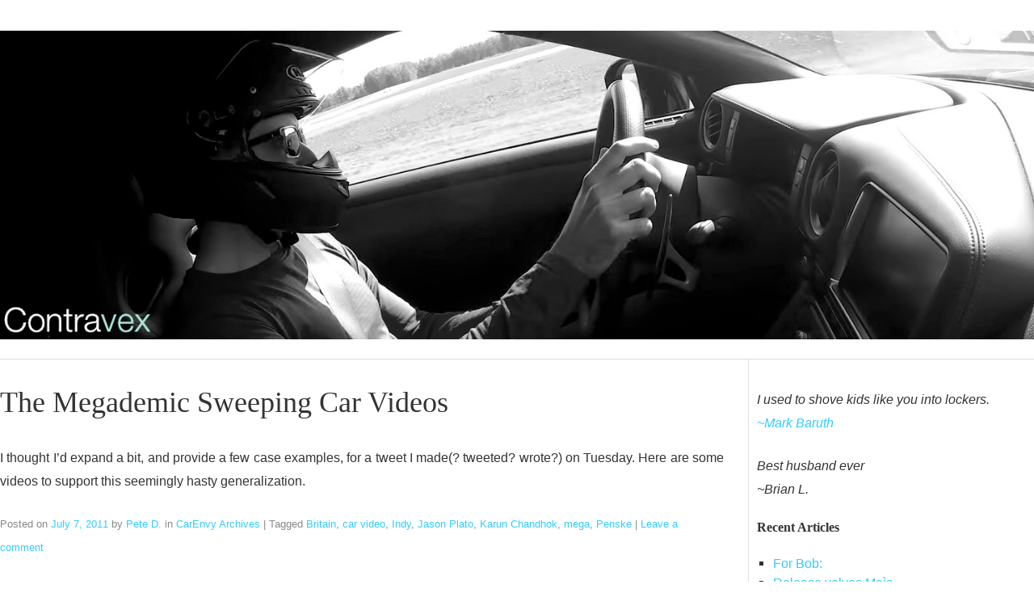

--- FILE ---
content_type: text/html; charset=UTF-8
request_url: https://contravex.com/tag/jason-plato/
body_size: 5638
content:
<!DOCTYPE html>
<html lang="en-US">
<head>
<meta charset="UTF-8" />
<meta name="viewport" content="width=device-width" />
<title>Jason Plato | Contravex: Essais de Pete D.</title>
<link rel="profile" href="http://gmpg.org/xfn/11" />
<link rel="pingback" href="https://contravex.com/xmlrpc.php" />
<!--[if lt IE 9]>
<script src="https://contravex.com/wp-content/themes/hellish-simplicity/js/html5.js" type="text/javascript"></script>
<![endif]-->
<meta name='robots' content='max-image-preview:large' />
<link rel="alternate" type="application/rss+xml" title="Contravex: Essais de Pete D. &raquo; Feed" href="https://contravex.com/feed/" />
<link rel="alternate" type="application/rss+xml" title="Contravex: Essais de Pete D. &raquo; Comments Feed" href="https://contravex.com/comments/feed/" />
<link rel="alternate" type="application/rss+xml" title="Contravex: Essais de Pete D. &raquo; Jason Plato Tag Feed" href="https://contravex.com/tag/jason-plato/feed/" />
<script type="text/javascript">
window._wpemojiSettings = {"baseUrl":"https:\/\/s.w.org\/images\/core\/emoji\/14.0.0\/72x72\/","ext":".png","svgUrl":"https:\/\/s.w.org\/images\/core\/emoji\/14.0.0\/svg\/","svgExt":".svg","source":{"concatemoji":"https:\/\/contravex.com\/wp-includes\/js\/wp-emoji-release.min.js?ver=6.2.1"}};
/*! This file is auto-generated */
!function(e,a,t){var n,r,o,i=a.createElement("canvas"),p=i.getContext&&i.getContext("2d");function s(e,t){p.clearRect(0,0,i.width,i.height),p.fillText(e,0,0);e=i.toDataURL();return p.clearRect(0,0,i.width,i.height),p.fillText(t,0,0),e===i.toDataURL()}function c(e){var t=a.createElement("script");t.src=e,t.defer=t.type="text/javascript",a.getElementsByTagName("head")[0].appendChild(t)}for(o=Array("flag","emoji"),t.supports={everything:!0,everythingExceptFlag:!0},r=0;r<o.length;r++)t.supports[o[r]]=function(e){if(p&&p.fillText)switch(p.textBaseline="top",p.font="600 32px Arial",e){case"flag":return s("\ud83c\udff3\ufe0f\u200d\u26a7\ufe0f","\ud83c\udff3\ufe0f\u200b\u26a7\ufe0f")?!1:!s("\ud83c\uddfa\ud83c\uddf3","\ud83c\uddfa\u200b\ud83c\uddf3")&&!s("\ud83c\udff4\udb40\udc67\udb40\udc62\udb40\udc65\udb40\udc6e\udb40\udc67\udb40\udc7f","\ud83c\udff4\u200b\udb40\udc67\u200b\udb40\udc62\u200b\udb40\udc65\u200b\udb40\udc6e\u200b\udb40\udc67\u200b\udb40\udc7f");case"emoji":return!s("\ud83e\udef1\ud83c\udffb\u200d\ud83e\udef2\ud83c\udfff","\ud83e\udef1\ud83c\udffb\u200b\ud83e\udef2\ud83c\udfff")}return!1}(o[r]),t.supports.everything=t.supports.everything&&t.supports[o[r]],"flag"!==o[r]&&(t.supports.everythingExceptFlag=t.supports.everythingExceptFlag&&t.supports[o[r]]);t.supports.everythingExceptFlag=t.supports.everythingExceptFlag&&!t.supports.flag,t.DOMReady=!1,t.readyCallback=function(){t.DOMReady=!0},t.supports.everything||(n=function(){t.readyCallback()},a.addEventListener?(a.addEventListener("DOMContentLoaded",n,!1),e.addEventListener("load",n,!1)):(e.attachEvent("onload",n),a.attachEvent("onreadystatechange",function(){"complete"===a.readyState&&t.readyCallback()})),(e=t.source||{}).concatemoji?c(e.concatemoji):e.wpemoji&&e.twemoji&&(c(e.twemoji),c(e.wpemoji)))}(window,document,window._wpemojiSettings);
</script>
<style type="text/css">
img.wp-smiley,
img.emoji {
	display: inline !important;
	border: none !important;
	box-shadow: none !important;
	height: 1em !important;
	width: 1em !important;
	margin: 0 0.07em !important;
	vertical-align: -0.1em !important;
	background: none !important;
	padding: 0 !important;
}
</style>
	<link rel='stylesheet' id='wp-block-library-css' href='https://contravex.com/wp-includes/css/dist/block-library/style.min.css?ver=6.2.1' type='text/css' media='all' />
<link rel='stylesheet' id='classic-theme-styles-css' href='https://contravex.com/wp-includes/css/classic-themes.min.css?ver=6.2.1' type='text/css' media='all' />
<style id='global-styles-inline-css' type='text/css'>
body{--wp--preset--color--black: #000000;--wp--preset--color--cyan-bluish-gray: #abb8c3;--wp--preset--color--white: #ffffff;--wp--preset--color--pale-pink: #f78da7;--wp--preset--color--vivid-red: #cf2e2e;--wp--preset--color--luminous-vivid-orange: #ff6900;--wp--preset--color--luminous-vivid-amber: #fcb900;--wp--preset--color--light-green-cyan: #7bdcb5;--wp--preset--color--vivid-green-cyan: #00d084;--wp--preset--color--pale-cyan-blue: #8ed1fc;--wp--preset--color--vivid-cyan-blue: #0693e3;--wp--preset--color--vivid-purple: #9b51e0;--wp--preset--gradient--vivid-cyan-blue-to-vivid-purple: linear-gradient(135deg,rgba(6,147,227,1) 0%,rgb(155,81,224) 100%);--wp--preset--gradient--light-green-cyan-to-vivid-green-cyan: linear-gradient(135deg,rgb(122,220,180) 0%,rgb(0,208,130) 100%);--wp--preset--gradient--luminous-vivid-amber-to-luminous-vivid-orange: linear-gradient(135deg,rgba(252,185,0,1) 0%,rgba(255,105,0,1) 100%);--wp--preset--gradient--luminous-vivid-orange-to-vivid-red: linear-gradient(135deg,rgba(255,105,0,1) 0%,rgb(207,46,46) 100%);--wp--preset--gradient--very-light-gray-to-cyan-bluish-gray: linear-gradient(135deg,rgb(238,238,238) 0%,rgb(169,184,195) 100%);--wp--preset--gradient--cool-to-warm-spectrum: linear-gradient(135deg,rgb(74,234,220) 0%,rgb(151,120,209) 20%,rgb(207,42,186) 40%,rgb(238,44,130) 60%,rgb(251,105,98) 80%,rgb(254,248,76) 100%);--wp--preset--gradient--blush-light-purple: linear-gradient(135deg,rgb(255,206,236) 0%,rgb(152,150,240) 100%);--wp--preset--gradient--blush-bordeaux: linear-gradient(135deg,rgb(254,205,165) 0%,rgb(254,45,45) 50%,rgb(107,0,62) 100%);--wp--preset--gradient--luminous-dusk: linear-gradient(135deg,rgb(255,203,112) 0%,rgb(199,81,192) 50%,rgb(65,88,208) 100%);--wp--preset--gradient--pale-ocean: linear-gradient(135deg,rgb(255,245,203) 0%,rgb(182,227,212) 50%,rgb(51,167,181) 100%);--wp--preset--gradient--electric-grass: linear-gradient(135deg,rgb(202,248,128) 0%,rgb(113,206,126) 100%);--wp--preset--gradient--midnight: linear-gradient(135deg,rgb(2,3,129) 0%,rgb(40,116,252) 100%);--wp--preset--duotone--dark-grayscale: url('#wp-duotone-dark-grayscale');--wp--preset--duotone--grayscale: url('#wp-duotone-grayscale');--wp--preset--duotone--purple-yellow: url('#wp-duotone-purple-yellow');--wp--preset--duotone--blue-red: url('#wp-duotone-blue-red');--wp--preset--duotone--midnight: url('#wp-duotone-midnight');--wp--preset--duotone--magenta-yellow: url('#wp-duotone-magenta-yellow');--wp--preset--duotone--purple-green: url('#wp-duotone-purple-green');--wp--preset--duotone--blue-orange: url('#wp-duotone-blue-orange');--wp--preset--font-size--small: 13px;--wp--preset--font-size--medium: 20px;--wp--preset--font-size--large: 36px;--wp--preset--font-size--x-large: 42px;--wp--preset--spacing--20: 0.44rem;--wp--preset--spacing--30: 0.67rem;--wp--preset--spacing--40: 1rem;--wp--preset--spacing--50: 1.5rem;--wp--preset--spacing--60: 2.25rem;--wp--preset--spacing--70: 3.38rem;--wp--preset--spacing--80: 5.06rem;--wp--preset--shadow--natural: 6px 6px 9px rgba(0, 0, 0, 0.2);--wp--preset--shadow--deep: 12px 12px 50px rgba(0, 0, 0, 0.4);--wp--preset--shadow--sharp: 6px 6px 0px rgba(0, 0, 0, 0.2);--wp--preset--shadow--outlined: 6px 6px 0px -3px rgba(255, 255, 255, 1), 6px 6px rgba(0, 0, 0, 1);--wp--preset--shadow--crisp: 6px 6px 0px rgba(0, 0, 0, 1);}:where(.is-layout-flex){gap: 0.5em;}body .is-layout-flow > .alignleft{float: left;margin-inline-start: 0;margin-inline-end: 2em;}body .is-layout-flow > .alignright{float: right;margin-inline-start: 2em;margin-inline-end: 0;}body .is-layout-flow > .aligncenter{margin-left: auto !important;margin-right: auto !important;}body .is-layout-constrained > .alignleft{float: left;margin-inline-start: 0;margin-inline-end: 2em;}body .is-layout-constrained > .alignright{float: right;margin-inline-start: 2em;margin-inline-end: 0;}body .is-layout-constrained > .aligncenter{margin-left: auto !important;margin-right: auto !important;}body .is-layout-constrained > :where(:not(.alignleft):not(.alignright):not(.alignfull)){max-width: var(--wp--style--global--content-size);margin-left: auto !important;margin-right: auto !important;}body .is-layout-constrained > .alignwide{max-width: var(--wp--style--global--wide-size);}body .is-layout-flex{display: flex;}body .is-layout-flex{flex-wrap: wrap;align-items: center;}body .is-layout-flex > *{margin: 0;}:where(.wp-block-columns.is-layout-flex){gap: 2em;}.has-black-color{color: var(--wp--preset--color--black) !important;}.has-cyan-bluish-gray-color{color: var(--wp--preset--color--cyan-bluish-gray) !important;}.has-white-color{color: var(--wp--preset--color--white) !important;}.has-pale-pink-color{color: var(--wp--preset--color--pale-pink) !important;}.has-vivid-red-color{color: var(--wp--preset--color--vivid-red) !important;}.has-luminous-vivid-orange-color{color: var(--wp--preset--color--luminous-vivid-orange) !important;}.has-luminous-vivid-amber-color{color: var(--wp--preset--color--luminous-vivid-amber) !important;}.has-light-green-cyan-color{color: var(--wp--preset--color--light-green-cyan) !important;}.has-vivid-green-cyan-color{color: var(--wp--preset--color--vivid-green-cyan) !important;}.has-pale-cyan-blue-color{color: var(--wp--preset--color--pale-cyan-blue) !important;}.has-vivid-cyan-blue-color{color: var(--wp--preset--color--vivid-cyan-blue) !important;}.has-vivid-purple-color{color: var(--wp--preset--color--vivid-purple) !important;}.has-black-background-color{background-color: var(--wp--preset--color--black) !important;}.has-cyan-bluish-gray-background-color{background-color: var(--wp--preset--color--cyan-bluish-gray) !important;}.has-white-background-color{background-color: var(--wp--preset--color--white) !important;}.has-pale-pink-background-color{background-color: var(--wp--preset--color--pale-pink) !important;}.has-vivid-red-background-color{background-color: var(--wp--preset--color--vivid-red) !important;}.has-luminous-vivid-orange-background-color{background-color: var(--wp--preset--color--luminous-vivid-orange) !important;}.has-luminous-vivid-amber-background-color{background-color: var(--wp--preset--color--luminous-vivid-amber) !important;}.has-light-green-cyan-background-color{background-color: var(--wp--preset--color--light-green-cyan) !important;}.has-vivid-green-cyan-background-color{background-color: var(--wp--preset--color--vivid-green-cyan) !important;}.has-pale-cyan-blue-background-color{background-color: var(--wp--preset--color--pale-cyan-blue) !important;}.has-vivid-cyan-blue-background-color{background-color: var(--wp--preset--color--vivid-cyan-blue) !important;}.has-vivid-purple-background-color{background-color: var(--wp--preset--color--vivid-purple) !important;}.has-black-border-color{border-color: var(--wp--preset--color--black) !important;}.has-cyan-bluish-gray-border-color{border-color: var(--wp--preset--color--cyan-bluish-gray) !important;}.has-white-border-color{border-color: var(--wp--preset--color--white) !important;}.has-pale-pink-border-color{border-color: var(--wp--preset--color--pale-pink) !important;}.has-vivid-red-border-color{border-color: var(--wp--preset--color--vivid-red) !important;}.has-luminous-vivid-orange-border-color{border-color: var(--wp--preset--color--luminous-vivid-orange) !important;}.has-luminous-vivid-amber-border-color{border-color: var(--wp--preset--color--luminous-vivid-amber) !important;}.has-light-green-cyan-border-color{border-color: var(--wp--preset--color--light-green-cyan) !important;}.has-vivid-green-cyan-border-color{border-color: var(--wp--preset--color--vivid-green-cyan) !important;}.has-pale-cyan-blue-border-color{border-color: var(--wp--preset--color--pale-cyan-blue) !important;}.has-vivid-cyan-blue-border-color{border-color: var(--wp--preset--color--vivid-cyan-blue) !important;}.has-vivid-purple-border-color{border-color: var(--wp--preset--color--vivid-purple) !important;}.has-vivid-cyan-blue-to-vivid-purple-gradient-background{background: var(--wp--preset--gradient--vivid-cyan-blue-to-vivid-purple) !important;}.has-light-green-cyan-to-vivid-green-cyan-gradient-background{background: var(--wp--preset--gradient--light-green-cyan-to-vivid-green-cyan) !important;}.has-luminous-vivid-amber-to-luminous-vivid-orange-gradient-background{background: var(--wp--preset--gradient--luminous-vivid-amber-to-luminous-vivid-orange) !important;}.has-luminous-vivid-orange-to-vivid-red-gradient-background{background: var(--wp--preset--gradient--luminous-vivid-orange-to-vivid-red) !important;}.has-very-light-gray-to-cyan-bluish-gray-gradient-background{background: var(--wp--preset--gradient--very-light-gray-to-cyan-bluish-gray) !important;}.has-cool-to-warm-spectrum-gradient-background{background: var(--wp--preset--gradient--cool-to-warm-spectrum) !important;}.has-blush-light-purple-gradient-background{background: var(--wp--preset--gradient--blush-light-purple) !important;}.has-blush-bordeaux-gradient-background{background: var(--wp--preset--gradient--blush-bordeaux) !important;}.has-luminous-dusk-gradient-background{background: var(--wp--preset--gradient--luminous-dusk) !important;}.has-pale-ocean-gradient-background{background: var(--wp--preset--gradient--pale-ocean) !important;}.has-electric-grass-gradient-background{background: var(--wp--preset--gradient--electric-grass) !important;}.has-midnight-gradient-background{background: var(--wp--preset--gradient--midnight) !important;}.has-small-font-size{font-size: var(--wp--preset--font-size--small) !important;}.has-medium-font-size{font-size: var(--wp--preset--font-size--medium) !important;}.has-large-font-size{font-size: var(--wp--preset--font-size--large) !important;}.has-x-large-font-size{font-size: var(--wp--preset--font-size--x-large) !important;}
.wp-block-navigation a:where(:not(.wp-element-button)){color: inherit;}
:where(.wp-block-columns.is-layout-flex){gap: 2em;}
.wp-block-pullquote{font-size: 1.5em;line-height: 1.6;}
</style>
<link rel='stylesheet' id='wpsm-comptable-styles-css' href='https://contravex.com/wp-content/plugins/table-maker/css/style.css?ver=1.9.1' type='text/css' media='all' />
<link rel='stylesheet' id='style-css' href='https://contravex.com/wp-content/themes/hellish-simplicity/style-compiled.css?ver=1.6.2' type='text/css' media='all' />
<link rel="https://api.w.org/" href="https://contravex.com/wp-json/" /><link rel="alternate" type="application/json" href="https://contravex.com/wp-json/wp/v2/tags/3641" /><link rel="EditURI" type="application/rsd+xml" title="RSD" href="https://contravex.com/xmlrpc.php?rsd" />
<link rel="wlwmanifest" type="application/wlwmanifest+xml" href="https://contravex.com/wp-includes/wlwmanifest.xml" />
<meta name="generator" content="WordPress 6.2.1" />
		<style type="text/css">
						ol.footnotes li {list-style-type:lower-roman;}
						ol.footnotes{font-size:0.8em; color:#666666;}		</style>
		
<!-- Dynamic Widgets by QURL - http://www.qurl.nl //-->
</head>
<body class="archive tag tag-jason-plato tag-3641">

<header id="site-header" role="banner">
	<div class="hgroup">
		
<center><a href="https://contravex.com">
  <img src="https://contravex.com/wp-content/uploads/2017/09/contravex-header-trackday-2017.jpg" alt="Contravex: A blog by Pete D">
</a></center>

	</div><!-- .hgroup -->
		
</header><!-- #masthead -->

<div id="main" class="site-main">
<div id="content-area">
	<div id="site-content" role="main">
		<article id="post-11146" class="post-11146 post type-post status-publish format-standard hentry category-carenvy-archives tag-britain tag-car-video tag-indy tag-jason-plato tag-karun-chandhok tag-mega tag-penske">

			<header class="entry-header">
				<h1 class="entry-title"><a href="https://contravex.com/2011/07/07/the-megademic-sweeping-car-videos/" title="Permalink to The Megademic Sweeping Car Videos" rel="bookmark">The Megademic Sweeping Car Videos</a></h1>
			</header><!-- .entry-header -->
		
			<div class="entry-content"><p>I thought I&#8217;d expand a bit, and provide a few case examples, for a tweet I made(? tweeted? wrote?) on Tuesday. Here are some videos to support this seemingly hasty generalization.</p>
			</div><!-- .entry-content -->			<footer class="entry-meta">
				Posted on <a href="https://contravex.com/2011/07/07/the-megademic-sweeping-car-videos/" title="7:47 AM" rel="bookmark"><time class="entry-date" datetime="2011-07-07T07:47:16-06:00">July 7, 2011</time></a><span class="byline"> by <span class="author vcard"><a class="url fn n" href="https://contravex.com/author/admin/" title="View all posts by Pete D." rel="author">Pete D.</a></span></span>				<span class="cat-links">
					 in <a href="https://contravex.com/category/carenvy-archives/" rel="category tag">CarEnvy Archives</a>				</span>				<span class="sep"> | </span>
				<span class="tags-links">
					Tagged <a href="https://contravex.com/tag/britain/" rel="tag">Britain</a>, <a href="https://contravex.com/tag/car-video/" rel="tag">car video</a>, <a href="https://contravex.com/tag/indy/" rel="tag">Indy</a>, <a href="https://contravex.com/tag/jason-plato/" rel="tag">Jason Plato</a>, <a href="https://contravex.com/tag/karun-chandhok/" rel="tag">Karun Chandhok</a>, <a href="https://contravex.com/tag/mega/" rel="tag">mega</a>, <a href="https://contravex.com/tag/penske/" rel="tag">Penske</a>				</span>				<span class="sep"> | </span>
				<span class="comments-link"><a href="https://contravex.com/2011/07/07/the-megademic-sweeping-car-videos/#respond">Leave a comment</a></span>			</footer><!-- .entry-meta -->
		</article><!-- #post-11146 -->
<ul id="numeric-pagination">

	</div><!-- #site-content -->
	<div id="sidebar" role="complementary"><aside id="text-10" class="widget_text">			<div class="textwidget"><p><i>I used to shove kids like you into lockers.<br />
<a href="http://jackbaruth.com/?p=3683#comment-48893">~Mark Baruth</a></i></p>
</div>
		</aside><aside id="text-9" class="widget_text">			<div class="textwidget"><p><i>Best husband ever<br />
~Brian L.</i></p>
</div>
		</aside>
		<aside id="recent-posts-2" class="widget_recent_entries">
		<h1 class="widget-title">Recent Articles</h1>
		<ul>
											<li>
					<a href="https://contravex.com/2026/01/18/for-bob/">For Bob:</a>
									</li>
											<li>
					<a href="https://contravex.com/2026/01/11/release-valves-maia/">Release valves Maìa.</a>
									</li>
											<li>
					<a href="https://contravex.com/2026/01/04/to-two-tanga-in-cdmx/">Tú: two tanga (in cdmx)</a>
									</li>
											<li>
					<a href="https://contravex.com/2025/12/28/large-glass-christmas-2025/">Shop Windows Christmas 2025.</a>
									</li>
											<li>
					<a href="https://contravex.com/2025/12/21/o-caesura/"><i>O caesura.</i></a>
									</li>
											<li>
					<a href="https://contravex.com/2025/12/14/huddling-for-warmth-at-bitcoin-mena-2025/">Huddling for warmth at Bitcoin MENA 2025.</a>
									</li>
											<li>
					<a href="https://contravex.com/2025/12/07/holzer-louvre-abu-dhabi/">Holzer @ Louvre Abu Dhabi</a>
									</li>
											<li>
					<a href="https://contravex.com/2025/11/30/a-brief-meditation-on-zero/">A brief meditation on zero.</a>
									</li>
											<li>
					<a href="https://contravex.com/2025/11/23/monuments-geffen-contemporary/">MONUMENTS @ Geffen Contemporary</a>
									</li>
											<li>
					<a href="https://contravex.com/2025/11/16/de-waal-huntington-twenty-years-cast-back/">de Waal @ Huntington (twenty years cast back)</a>
									</li>
											<li>
					<a href="https://contravex.com/2025/11/09/electric-thielian-apocalypse/">Electric (Thielian) Apocalypse.</a>
									</li>
											<li>
					<a href="https://contravex.com/2025/11/02/the-k-shaped-word-powered-future/">The K-shaped, word-powered future.</a>
									</li>
											<li>
					<a href="https://contravex.com/2025/10/26/2026-porsche-911-carrera-s-at-porsche-experience-centre-toronto-pecto/">2026 Porsche 911 Carrera S at Porsche Experience Centre Toronto (PECTO)</a>
									</li>
											<li>
					<a href="https://contravex.com/2025/10/19/alberta-2035/">Alberta 2035.</a>
									</li>
											<li>
					<a href="https://contravex.com/2025/10/12/martian-myrrh/">Martian myrrh.</a>
									</li>
					</ul>

		</aside><aside id="text-25" class="widget_text"><h1 class="widget-title">Subscribe</h1>			<div class="textwidget"><a href="https://follow.it/contravex?pub">via e-mail</a>

</div>
		</aside><aside id="text-12" class="widget_text"><h1 class="widget-title">About</h1>			<div class="textwidget"><a href="https://www.youtube.com/watch?v=fd909jPEMUs">Kakakakakakakaka.</a></div>
		</aside><aside id="text-24" class="widget_text"><h1 class="widget-title">Contact</h1>			<div class="textwidget"><a href="https://contravex.com/contact/">PGP</a></div>
		</aside><aside id="text-22" class="widget_text"><h1 class="widget-title">Archives</h1>			<div class="textwidget"><a href="https://contravex.com/archives/">2008-Present</a>

</div>
		</aside><aside id="text-11" class="widget_text"><h1 class="widget-title">Sine qua non</h1>			<div class="textwidget"><p>1. <a href="https://contravex.com/2014/09/23/please-to-pgp-guide-for-linux-os-x-windows/">How to PGP</a><br />
2. <a href="https://contravex.com/2014/03/14/on-making-high-entropy-bitcoin-paper-wallets/">Bitcoin Paper Wallets</a><br />
3. <a href="https://contravex.com/2015/07/28/petes-mega-recommended-reading-list/">Recommended reading list</a> </p>
</div>
		</aside><aside id="text-23" class="widget_text"><h1 class="widget-title">Public Bitcoin Nodes</h1>			<div class="textwidget"><p>Shadchan III (54.38.94.63)<br />
Constantine III (54.39.156.171)</p>
</div>
		</aside><aside id="categories-2" class="widget_categories"><h1 class="widget-title">Categories</h1>
			<ul>
					<li class="cat-item cat-item-5501"><a href="https://contravex.com/category/trilema-bitcoin-assets/">#t</a>
</li>
	<li class="cat-item cat-item-3"><a href="https://contravex.com/category/bitcoin/">Bitcoin</a>
</li>
	<li class="cat-item cat-item-5474"><a href="https://contravex.com/category/carenvy-archives/">CarEnvy Archives</a>
</li>
	<li class="cat-item cat-item-949"><a href="https://contravex.com/category/contratheatre/">ContraThéâtre</a>
</li>
	<li class="cat-item cat-item-679"><a href="https://contravex.com/category/de-la-finance/">De La Finance</a>
</li>
	<li class="cat-item cat-item-4"><a href="https://contravex.com/category/epistemologie/">Épistémologie</a>
</li>
	<li class="cat-item cat-item-789"><a href="https://contravex.com/category/lamour/">L&#039;amour</a>
</li>
	<li class="cat-item cat-item-1788"><a href="https://contravex.com/category/larchitecture/">L&#039;architecture</a>
</li>
	<li class="cat-item cat-item-931"><a href="https://contravex.com/category/lart-delever-un-enfant/">L&#039;art d&#039;élever un enfant</a>
</li>
	<li class="cat-item cat-item-5503"><a href="https://contravex.com/category/lartifice/">L&#039;artifice</a>
</li>
	<li class="cat-item cat-item-5488"><a href="https://contravex.com/category/lauto/">L&#039;auto</a>
</li>
	<li class="cat-item cat-item-481"><a href="https://contravex.com/category/lexperience/">L&#039;expérience</a>
</li>
	<li class="cat-item cat-item-5689"><a href="https://contravex.com/category/lhorlogerie/">L&#039;horlogerie</a>
</li>
	<li class="cat-item cat-item-5"><a href="https://contravex.com/category/la-litterature/">La Littérature</a>
</li>
	<li class="cat-item cat-item-680"><a href="https://contravex.com/category/la-technologie/">La Technologie</a>
</li>
	<li class="cat-item cat-item-6"><a href="https://contravex.com/category/les-concours/">Les Concours</a>
</li>
	<li class="cat-item cat-item-7"><a href="https://contravex.com/category/mes-voyages/">Mes Voyages</a>
</li>
	<li class="cat-item cat-item-6957"><a href="https://contravex.com/category/nfts/">NFTs</a>
</li>
	<li class="cat-item cat-item-8"><a href="https://contravex.com/category/scamcoin/">ScamCoin</a>
</li>
	<li class="cat-item cat-item-9"><a href="https://contravex.com/category/societe-en-general/">Société en Général</a>
</li>
	<li class="cat-item cat-item-1"><a href="https://contravex.com/category/uncategorized/">Uncategorized</a>
</li>
	<li class="cat-item cat-item-5490"><a href="https://contravex.com/category/vocabulaire/">Vocabulaire</a>
</li>
			</ul>

			</aside><aside id="meta-2" class="widget_meta"><h1 class="widget-title">Meta</h1>
		<ul>
						<li><a href="https://contravex.com/wp-login.php">Log in</a></li>
			<li><a href="https://contravex.com/feed/">Entries feed</a></li>
			<li><a href="https://contravex.com/comments/feed/">Comments feed</a></li>

			<li><a href="https://wordpress.org/">WordPress.org</a></li>
		</ul>

		</aside>
</div><!-- #sidebar -->
</div><!-- #content-area -->


</div><!-- #main .site-main -->	
<footer id="site-footer" role="contentinfo">

<div id="site-info">

		Copyright &copy; Contravex: Essais de Pete D. 2008-2026. 
		
	</div><!-- #site-info -->
</footer><!-- #colophon .site-footer -->



</body>
</html>
